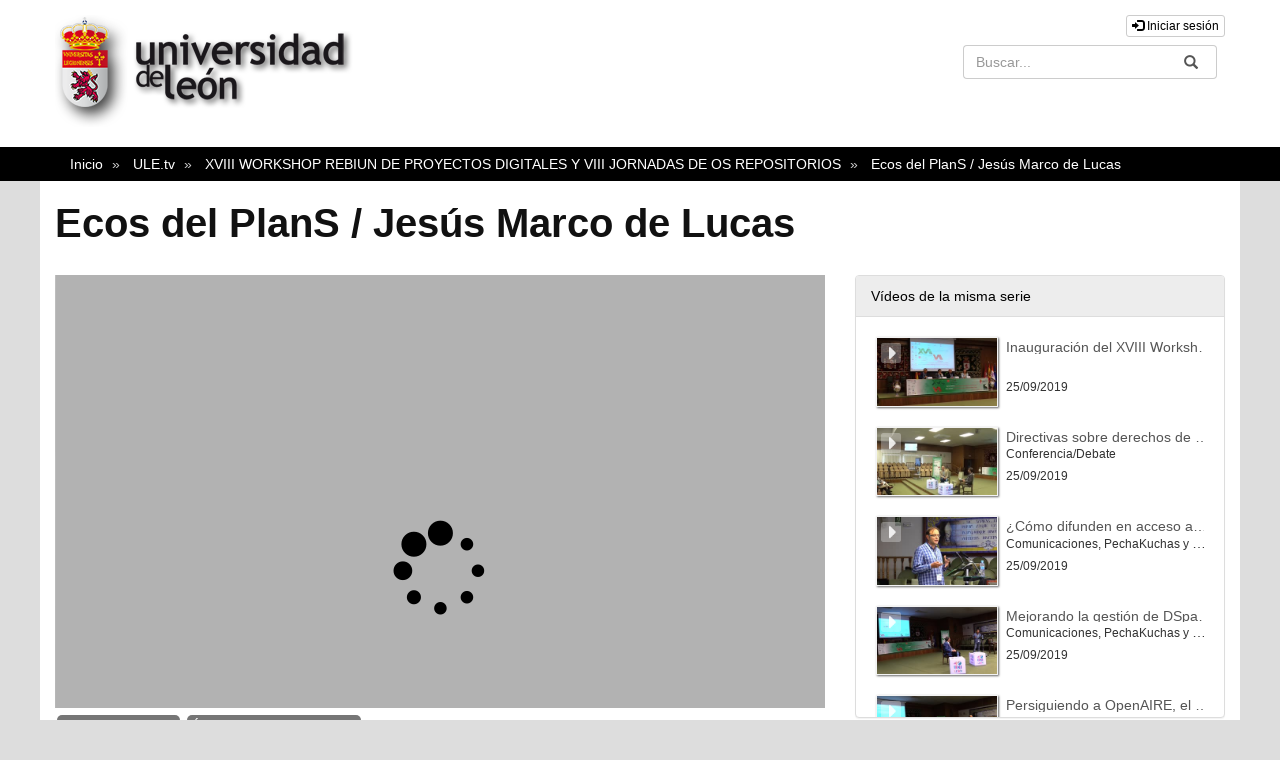

--- FILE ---
content_type: text/html; charset=UTF-8
request_url: https://videos.unileon.es/video/5d9c34778f4208b4508b4593
body_size: 70200
content:
<!doctype html>
<html class="" lang="es">
<head>
                <meta name="viewport" content="initial-scale=1">
        <meta http-equiv="X-UA-Compatible" content="IE=edge,chrome=1">
        <!--[if lt IE 9]>
        <script src="http://html5shim.googlecode.com/svn/trunk/html5.js"></script>
        <![endif]-->
        <meta charset="UTF-8"/>
                    <meta name="robots" content="index, follow"/>
                <meta name="revisit-after" content="1 days"/>
        <meta name="language" content="es"/>
        <meta name="keywords" content="webtv, Tv, Universidad de León, pumukit - "/>
    

                            <meta property="og:url" content="https://videos.unileon.es/video/5d9c34778f4208b4508b4593" />
        <meta property="og:type" content="video.other" />
        <meta property="og:title" content="Ecos del PlanS / Jesús Marco de Lucas" />
        <meta property="og:description" content="Ecos del PlanS. Jon Tennant, Fundador de Open Science MOOC. Jesús Marco de Lucas Vicepresidente Investigación Científica y Técnica (CSIC). Pedro Príncipe Universidad de Minho-OpenAire

Modera: Remedios Melero Melero, CSIC. Open Acces/Repositorios" />
        <meta property="og:image" content="https://videos.unileon.es/uploads/pic/series/5d7bc5e48f4208d3598b4582/video/5d9c34778f4208b4508b4593/191008130132.jpg" />
        <title>Universidad de León - Ecos del PlanS / Jesús Marco de Lucas</title>

            <link href="/bundles/pumukitwebtv/css/bootstrap.min.css" type="text/css" rel="stylesheet" media="screen"/>
        <link href="/webtv/css/webtv.css" type="text/css" rel="stylesheet" media="screen"/>
            
                <script src="/bundles/pumukitwebtv/js/jquery.min.js" type="text/javascript"></script>
        <script src="/bundles/pumukitwebtv/js/bootstrap.min.js" type="text/javascript"></script>
    

    <script>
        $(document).ready(function() {
            $.ajax({
                url: "/security/edit/5d9c34778f4208b4508b4593",
                method: 'GET',
                success: function (response) {
                    $('.edit-button').html(response);
                }
            });
        });
    </script>

        <link rel="icon" type="image/x-icon" href="/bundles/pumukitulewebtv/images/favicon.ico"/>
</head>
<body class="">
    <div class="container-fluid">
        <!--HEADER-->
        <div class="row header visible-lg">
            <div class="header-content">
            <div class="col-sm-6">
                <div class="row">
                    <div class="col-xs-12">
                                                    <a href="https://videos.unileon.es/" title="Universidad de León" class="header_home_link">
    <div class="header_img_ule">
        <img src="/bundles/pumukitulewebtv/images/header/escudo.png" class="img-responsive" style="max-height:100%" alt="Imagen" />
    </div>
    <div class="header_img_ule">
        <img src="/bundles/pumukitulewebtv/images/header/main-title.png" class="img-responsive" style="max-height:100%" alt="Imagen" />
    </div>
</a>
                                            </div>
                </div>
            </div>
            <div class="col-sm-6">
                <div class="row">
          <span class="pull-right">
            <div class="col-xs-12">
            <a href="https://videos.unileon.es/auth" type="button" class="login-button btn btn-xs btn-default" title="Iniciar sesión">
            <span class="glyphicon glyphicon-log-in"></span>
            Iniciar sesión        </a>
    </div>
          </span>
                </div>
                <div class="row">
                                        <div class="col-sm-6 pull-right">
                        <!--//SEARCH BOX-->
<div class="search-box">
    <form class="input-group stylish-input-group" method="get" action="/searchmultimediaobjects">
        <label for="search-box-base" class="sr-only">
            Buscar        </label>
        <input type="text" class="form-control" placeholder="Buscar..." name="search" id="search-box-base" />
        <span class="input-group-addon">
            <label for="submit-button-base" class="sr-only">Enviar</label>
            <button type="submit" id="submit-button-base" style="border:0;background:transparent;" title="Enviar">
                <span class="glyphicon glyphicon-search"></span>
            </button>
        </span>
    </form>
</div>
                    </div>
                </div>
            </div>
            <div style="clear:both"></div>
        </div>
    </div>
<div class="row hidden-lg">
    <nav class="navbar navbar-default col-lg-3" style="min-height:115px;">
    <div class="navbar-header">
        <div class="row mobile_header">
            <span class="navbar-brand">
                <a href="https://videos.unileon.es/" title="Universidad de León" class="header_home_link">
    <div class="header_img_ule">
        <img src="/bundles/pumukitulewebtv/images/header/escudo.png" class="img-responsive" style="max-height:100%" alt="Imagen" />
    </div>
    <div class="header_img_ule">
        <img src="/bundles/pumukitulewebtv/images/header/main-title.png" class="img-responsive" style="max-height:100%" alt="Imagen" />
    </div>
</a>
            </span>
            <span class="pull-right">
                <span class="pull-right hidden-xs" style="margin:15px 2px">
                    <div class="col-xs-12">
            <a href="https://videos.unileon.es/auth" type="button" class="login-button btn btn-xs btn-default" title="Iniciar sesión">
            <span class="glyphicon glyphicon-log-in"></span>
            Iniciar sesión        </a>
    </div>
                </span>
                <span class="hidden-xs">
                                    </span>

                <button type="button" class="navbar-toggle collapsed" data-toggle="collapse" data-target="#pumukit-navbar-collapse-1">
                    <span class="sr-only">TOGGLE NAVIGATION</span>
                    <span class="icon-bar"></span>
                    <span class="icon-bar"></span>
                    <span class="icon-bar"></span>
                </button>
                <button type="button" class="navbar-toggle collapsed" data-toggle="collapse" data-target="#pumukit-navbar-collapse-2">
                    <span class="sr-only">TOGGLE SEARCH</span>
                    <span class="glyphicon glyphicon-search"></span>
                </button>
            </span>
        </div>
        <div class="collapse navbar-collapse" id="pumukit-navbar-collapse-2">
            <!--//SEARCH BOX-->
<div class="search-box">
    <form class="input-group stylish-input-group" method="get" action="/searchmultimediaobjects">
        <label for="search-box-mobile" class="sr-only">
            Buscar        </label>
        <input type="text" class="form-control" placeholder="Buscar..." name="search" id="search-box-mobile" />
        <span class="input-group-addon">
            <label for="submit-button-mobile" class="sr-only">Enviar</label>
            <button type="submit" id="submit-button-mobile" style="border:0;background:transparent;" title="Enviar">
                <span class="glyphicon glyphicon-search"></span>
            </button>
        </span>
    </form>
</div>
        </div>
    </div>
    <div class="row">
        <div class="collapse navbar-collapse" id="pumukit-navbar-collapse-1" style="margin-top:50px;">
            <div class="panel panel-default" style="margin-top:20px;">
    <div class="panel-heading">
        <h3 class="panel-title">CATEGORÍAS</h3>
    </div>
    <div class="panel-body">
        <ul class="menu-list">
            <li>
                <a href="/" class="element ">
                    Inicio
                </a>
            </li>

            <li>
                <a href="/latestuploads" class="element ">
                    Lo último
                </a>
            </li>
            <li>
                <a href="/searchmultimediaobjects" class="element ">
                    Búsqueda de objetos multimedia
                </a>
            </li>
            <li>
                <a href="/mediateca" class="element " >

                    Catálogo completo
                </a>
            </li>
        </ul>
    </div>
</div>

<div class="panel panel-default" style="margin-top:20px;">
    <div class="panel-heading">
        <h3 class="panel-title">EVENTOS EN DIRECTO <a href="/events/" title="Ver todos los eventos">+</a> </h3>
    </div>
    <div class="panel-body">
        <ul class="menu-list">
                                                <li>No hay eventos</li>
                                    </ul>
    </div>
</div>

<div class="panel panel-default" style="margin-top:20px;">
    <div class="panel-heading">
        <h3 class="panel-title">CONTACTO</h3>
    </div>
    <div class="panel-body">
        <ul class="menu-list">
            <li>
                Email:<a href="mailto:bum@unileon.es">bum@unileon.es</a>
            </li>

            <li>
                Teléfono: 987 29 1653
            </li>
            <li>
                <a href="/t/Info">[+Info]</a>
            </li>
        </ul>
    </div>
</div>

    <div class="widget slidebar stats">
        <div class="row widget_slidebar" id="total" style="margin-bottom:10px;">
    <div class="col-xs-4 col-sm-4 col-md-4">
        <div class="stats-circle center-block" style="background-color: #349141">
            <span>320</span>
            <div class="stats-label">Series</div>
        </div>
    </div>
    <div class="col-xs-4 col-sm-4 col-md-4">
        <div class="stats-circle center-block" style="background-color: #E07E03">
            <span>3204</span>
            <div class="stats-label">Vídeos</div>
        </div>
    </div>
    <div class="col-xs-4 col-sm-4 col-md-4">
        <div class="stats-circle center-block" style="background-color: #225594">
            <span>1876.57</span>
            <div class="stats-label">Horas</div>
        </div>
    </div>
</div>
    </div>
        </div><!--END navbar-collapse-->
    </div>
</nav>
</div>
        <!--BREADCRUMBS-->
        <div class="row breadcrumbs_color">
            <div class="breadcrumbs_wrapper" role="navigation">
                <div class="col-md-12">
    <ol class="breadcrumb">
        <li>
            <a href="http://www.unileon.es/" >
                Inicio
            </a>
        </li>

                    <li>
                <a href="/" >
                    ULE.tv
                </a>
            </li>
        
                    <li>
                <a id="breadcrumbs_series_a" href="/series/5d7bc5e48f4208d3598b4582" >
                    XVIII WORKSHOP REBIUN DE PROYECTOS DIGITALES Y VIII JORNADAS DE OS REPOSITORIOS
                </a>
            </li>
        
                    <li>
                <a id="breadcrumbs_mmobj_a" href="/video/5d9c34778f4208b4508b4593" class="active" >
                    Ecos del PlanS / Jesús Marco de Lucas
                </a>
            </li>
            </ol>
</div>

<script type="text/javascript">
    $(function () {
        var breadcrumbs_seriesa = $('#breadcrumbs_series_a');
        var breadcrumbs_mmobja = $('#breadcrumbs_mmobj_a');
        if (!breadcrumbs_mmobja.length && !breadcrumbs_seriesa.length) {
            return false;
        }
        var breadcrumbLiHeight = ($('.breadcrumb li').first().height()) + 8;
        var breadcrumbHeight = ($('.breadcrumb').height());
        var breadcrumbSeriesTitle = breadcrumbs_seriesa.height();
        var appendSeries, appendMultimediaObject = false;
        while (((breadcrumbSeriesTitle + 3) > breadcrumbLiHeight) || (breadcrumbHeight > breadcrumbLiHeight)) {
            if (breadcrumbs_seriesa.text().trim().length > 20) {
                breadcrumbs_seriesa.text(breadcrumbs_seriesa.text().substring(0, breadcrumbs_seriesa.text().trim().length - 1));
                appendSeries = true;
            } else {
                breadcrumbs_mmobja.text(breadcrumbs_mmobja.text().substring(0, breadcrumbs_mmobja.text().trim().length - 1));
                if(breadcrumbs_mmobja.text().trim().length < 20) {
                    break;
                }
                appendMultimediaObject = true;
            }
            breadcrumbSeriesTitle = $('.breadcrumb').height();
            breadcrumbHeight = ($('.breadcrumb').height());
        }
        if (appendMultimediaObject) breadcrumbs_mmobja.append("...");
        if (appendSeries) breadcrumbs_seriesa.append("...");
    });
</script>
            </div>
        </div>
        <div class="row pmk-content">
            <div class="wrapper-center">
                <!--LATERAL_MENU-->
                <div class="col-lg-3 hidden">
                    <div class="panel panel-default" style="margin-top:20px;">
    <div class="panel-heading">
        <h3 class="panel-title">CATEGORÍAS</h3>
    </div>
    <div class="panel-body">
        <ul class="menu-list">
            <li>
                <a href="/" class="element ">
                    Inicio
                </a>
            </li>

            <li>
                <a href="/latestuploads" class="element ">
                    Lo último
                </a>
            </li>
            <li>
                <a href="/searchmultimediaobjects" class="element ">
                    Búsqueda de objetos multimedia
                </a>
            </li>
            <li>
                <a href="/mediateca" class="element " >

                    Catálogo completo
                </a>
            </li>
        </ul>
    </div>
</div>

<div class="panel panel-default" style="margin-top:20px;">
    <div class="panel-heading">
        <h3 class="panel-title">EVENTOS EN DIRECTO <a href="/events/" title="Ver todos los eventos">+</a> </h3>
    </div>
    <div class="panel-body">
        <ul class="menu-list">
                                                <li>No hay eventos</li>
                                    </ul>
    </div>
</div>

<div class="panel panel-default" style="margin-top:20px;">
    <div class="panel-heading">
        <h3 class="panel-title">CONTACTO</h3>
    </div>
    <div class="panel-body">
        <ul class="menu-list">
            <li>
                Email:<a href="mailto:bum@unileon.es">bum@unileon.es</a>
            </li>

            <li>
                Teléfono: 987 29 1653
            </li>
            <li>
                <a href="/t/Info">[+Info]</a>
            </li>
        </ul>
    </div>
</div>

    <div class="widget slidebar stats">
        <div class="row widget_slidebar" id="total" style="margin-bottom:10px;">
    <div class="col-xs-4 col-sm-4 col-md-4">
        <div class="stats-circle center-block" style="background-color: #349141">
            <span>320</span>
            <div class="stats-label">Series</div>
        </div>
    </div>
    <div class="col-xs-4 col-sm-4 col-md-4">
        <div class="stats-circle center-block" style="background-color: #E07E03">
            <span>3204</span>
            <div class="stats-label">Vídeos</div>
        </div>
    </div>
    <div class="col-xs-4 col-sm-4 col-md-4">
        <div class="stats-circle center-block" style="background-color: #225594">
            <span>1876.57</span>
            <div class="stats-label">Horas</div>
        </div>
    </div>
</div>
    </div>
                    <div class="clearfix"></div>
                </div>
                <!--MAIN BODY-->
                <div class="main-content-wrapper">
                    <div class="main-content ">
                        
    <div class="col-xs-12">
        <h1 class="title-for-crumbs always-hide">
            Ecos del PlanS / Jesús Marco de Lucas
            <span class="pull-right edit-button"></span>
        </h1>
    </div>
    <div class="col-lg-8 col-md-7">
        <span class="hidden-sm hidden-xs"><br/></span>
                            <script>
    function resizeFrame(elem) {
        var width = $(elem).width();
        var height = width / 16 * 9;
        $(elem).height(height);
    }

    $(window).resize(function () {
        resizeFrame($('#paellaiframe'));
    });
</script>




<iframe src="/videoplayer/5d9c34778f4208b4508b4593?autostart=true"
        id="paellaiframe"
        frameborder="0"
        border="0"
        width="100%"
        onload="resizeFrame(this)"
        height="500px"
        scrolling="no"
        title="player"
        allowfullscreen>
</iframe>
        
        <!--INFO-->
<!--Multimedia object tags-->
<div class="row">
    <div class="col-xs-12">
            <span class="label label-primary">
            <a href="/multimediaobjects/tag/Dhumanities">
                Artes y Humanidades
            </a>
        </span>
            <span class="label label-primary">
            <a href="/multimediaobjects/tag/PUDENEW">
                Últimos Añadidos (Anunciado)
            </a>
        </span>
    </div>
</div>
<!--VIEWED/DATE-->
<div class="row">
    <div class="col-xs-12">
        <div class="date">
            Fecha de grabación: 26/09/2019
        </div>
    </div>
</div>
<div class="row">
    <div class="col-xs-12">
        <div class="num_views">
            Visto: 107
                            veces                    </div>
    </div>
</div>
<!--CHAPTER MARKS-->

<!--SUBTITLE/DESCRIPTION-->
<div class="row">
    <div class="col-xs-12">
        <div class="mmobj-title">
                            <h4> Conferencia/mesa redonda. </h4>
                    </div>
        <p class="description">
            Ecos del PlanS. Jon Tennant, Fundador de Open Science MOOC. Jesús Marco de Lucas Vicepresidente Investigación Científica y Técnica (CSIC). Pedro Príncipe Universidad de Minho-OpenAire<br />
<br />
Modera: Remedios Melero Melero, CSIC. Open Acces/Repositorios
        </p>

                                    <div>
                    Serie:
                    <a href="/series/5d7bc5e48f4208d3598b4582">
                        XVIII WORKSHOP REBIUN DE PROYECTOS DIGITALES Y VIII JORNADAS DE OS REPOSITORIOS
                    </a>
                </div>
                            <!-- PERSONS ACT -->
        <div class="persons">
                                                            <div>
                        <div class="person"><span class="glyphicon glyphicon-user"></span>
                            
                             Jesús Marco de Lucas
                        </div>
                        Vicepresidente Investigación Científica y Técnica (CSIC)
                    </div>
                                    </div>
    </div>
</div>
<br>
<div class="row">
    <div class="col-sm-6">

        <div class="panel panel-default">
            <div class="panel-heading">
                Archivos adjuntos            </div>
            <div class="panel-body">
                
                                <!--MATERIALS-->
                                <!--LINKS-->
                                                    <strong>No hay archivos adjuntos</strong>
                            </div>
        </div>
    </div>
    <div class="col-sm-6">
                <!--Share multimedia object in facebook, google+ and twitter-->
<div class="panel panel-default share_mmobj">
    <div class="panel-heading" data-toggle="collapse" data-target="#shareBars" aria-expanded="false" aria-controls="shareBars" role="button">
        <strong>
            Compartir este vídeo            <span class="glyphicon glyphicon-chevron-up pull-right"></span>
        </strong>
    </div>
    <ul class="list-group collapse in" id="shareBars">
        <li class="list-group-item">
            <div class="silly-buttons">
                <div style="width: 22px; height: 19px; float: left;">
                    <!--Añadir url del objeto multimedia a compartir-->
                    <a href="http://www.facebook.com/sharer.php?u=https://videos.unileon.es/video/5d9c34778f4208b4508b4593" title="Compartir en Facebook" class="facebook">
                        <img src="/bundles/pumukitwebtv/images/compartir_facebook.jpg" alt="Compartir en Facebook">
                    </a>
                </div>
                <div style="width: 38px; height: 19px; float: left;">
                    <a href="https://plus.google.com/share?url=https://videos.unileon.es/video/5d9c34778f4208b4508b4593" title="Compartir en Google+" class="facebook">
                        <img src="/bundles/pumukitwebtv/images/gplus_button.png" alt="Compartir en Google+">
                    </a>
                </div>
                <div style="width: 58px; height: 19px; float: left;">
                    <a href="https://twitter.com/intent/tweet?text=https://videos.unileon.es/video/5d9c34778f4208b4508b4593" title="Compartir en Twitter" class="facebook">
                        <img src="/bundles/pumukitwebtv/images/twit_button.png" alt="Compartir en Twitter">
                    </a>
                </div>
                <br/>
            </div>
        </li>
        <li class="list-group-item">
            <div class="share_url">
                <span>URL:</span>
                <input type="text" value="https://videos.unileon.es/video/5d9c34778f4208b4508b4593" aria-label="share-url" onclick="this.select()" style="width: 70%; border: 1px solid #ccc; float:right; padding: 0; margin: 0;" readonly="readonly" />
            </div>
        </li>
        <li class="list-group-item">
            <div class="share_url">
                <span>IFRAME:</span>
                                                <input type="text" value="<iframe src='https://videos.unileon.es/iframe/5d9c34778f4208b4508b4593' id='pumukitiframe' frameborder='0' border='0' width='560' height='315' allowfullscreen></iframe>" aria-label="share-iframe" onclick="this.select()" style="width: 70%; border: 1px solid #ccc; float:right; padding: 0; margin: 0;" readonly="readonly" />
            </div>
        </li>
    </ul>
</div>

<script type="text/javascript">
    function toggleChevron(e) {
        $(e.target)
            .prev('.panel-heading')
            .find('span.glyphicon')
            .toggleClass('glyphicon-chevron-down glyphicon-chevron-up');
    }

    $('#shareBars').on('hide.bs.collapse', toggleChevron);
    $('#shareBars').on('show.bs.collapse', toggleChevron);
</script>


    </div>
</div>
<br>
    </div>
    <div class="col-lg-4 col-md-5">
        <span class="hidden-sm hidden-xs"><br/></span>
                    <div class="panel panel-default panel-series">
    <div class="panel-heading">
        Vídeos de la misma serie    </div>
    <div class="panel-body">
        
    <div class="col-xs-12">
                                    <div class="row">
            <div class="minimmobj" style="cursor:pointer;" onclick="window.location='https://videos.unileon.es/video/5d9b18558f42088b7b8b45d5'">
                <div class="minithumbnail">
                    <a href="https://videos.unileon.es/video/5d9b18558f42088b7b8b45d5">
                        <div class="media-object play_icon small" alt=""></div>
                        <img class="media-object thumbnailimg" src="/uploads/pic/series/5d7bc5e48f4208d3598b4582/video/5d9b18558f42088b7b8b45d5/191007125541.jpg" alt="thumbnailimg">
                        <div class="minithumbnailholder"></div>
                    </a>
                </div>
                <div class="miniinfo-wrapper">
                    <div class="miniinfo">
                        <a href="https://videos.unileon.es/video/5d9b18558f42088b7b8b45d5">
                            <div class="title">
                                                                 Inauguración del XVIII Workshop y VIII Jornadas OS Repositorios.
                            </div>
                        </a>
                        <div class="subtitle">
                            <small></small>
                        </div>
                        <div class="pull-left date">
                            <small>25/09/2019</small>
                        </div>
                    </div>
                </div>
            </div>
        </div>
    </div>
    <div class="col-xs-12">
                                    <div class="row">
            <div class="minimmobj" style="cursor:pointer;" onclick="window.location='https://videos.unileon.es/video/5d9b1a9f8f420844788b45dd'">
                <div class="minithumbnail">
                    <a href="https://videos.unileon.es/video/5d9b1a9f8f420844788b45dd">
                        <div class="media-object play_icon small" alt=""></div>
                        <img class="media-object thumbnailimg" src="/uploads/pic/series/5d7bc5e48f4208d3598b4582/video/5d9b1a9f8f420844788b45dd/191007131251.jpg" alt="thumbnailimg">
                        <div class="minithumbnailholder"></div>
                    </a>
                </div>
                <div class="miniinfo-wrapper">
                    <div class="miniinfo">
                        <a href="https://videos.unileon.es/video/5d9b1a9f8f420844788b45dd">
                            <div class="title">
                                                                Directivas sobre derechos de propiedad intelectual y políticas de Ciencia Abierta
                            </div>
                        </a>
                        <div class="subtitle">
                            <small>Conferencia/Debate</small>
                        </div>
                        <div class="pull-left date">
                            <small>25/09/2019</small>
                        </div>
                    </div>
                </div>
            </div>
        </div>
    </div>
    <div class="col-xs-12">
                                    <div class="row">
            <div class="minimmobj" style="cursor:pointer;" onclick="window.location='https://videos.unileon.es/video/5d9b25058f42083d4f8b4567'">
                <div class="minithumbnail">
                    <a href="https://videos.unileon.es/video/5d9b25058f42083d4f8b4567">
                        <div class="media-object play_icon small" alt=""></div>
                        <img class="media-object thumbnailimg" src="/uploads/pic/series/5d7bc5e48f4208d3598b4582/video/5d9b25058f42083d4f8b4567/191007140157.jpg" alt="thumbnailimg">
                        <div class="minithumbnailholder"></div>
                    </a>
                </div>
                <div class="miniinfo-wrapper">
                    <div class="miniinfo">
                        <a href="https://videos.unileon.es/video/5d9b25058f42083d4f8b4567">
                            <div class="title">
                                                                ¿Cómo difunden en acceso abierto los investigadores en humanidades su producción científica?
                            </div>
                        </a>
                        <div class="subtitle">
                            <small>Comunicaciones, PechaKuchas y Posters</small>
                        </div>
                        <div class="pull-left date">
                            <small>25/09/2019</small>
                        </div>
                    </div>
                </div>
            </div>
        </div>
    </div>
    <div class="col-xs-12">
                                    <div class="row">
            <div class="minimmobj" style="cursor:pointer;" onclick="window.location='https://videos.unileon.es/video/5d9b26aa8f4208404f8b4568'">
                <div class="minithumbnail">
                    <a href="https://videos.unileon.es/video/5d9b26aa8f4208404f8b4568">
                        <div class="media-object play_icon small" alt=""></div>
                        <img class="media-object thumbnailimg" src="/uploads/pic/series/5d7bc5e48f4208d3598b4582/video/5d9b26aa8f4208404f8b4568/191007140441.jpg" alt="thumbnailimg">
                        <div class="minithumbnailholder"></div>
                    </a>
                </div>
                <div class="miniinfo-wrapper">
                    <div class="miniinfo">
                        <a href="https://videos.unileon.es/video/5d9b26aa8f4208404f8b4568">
                            <div class="title">
                                                                Mejorando la gestión de DSpace. El Caso de RiuNet en la UPV
                            </div>
                        </a>
                        <div class="subtitle">
                            <small>Comunicaciones, PechaKuchas y Posters</small>
                        </div>
                        <div class="pull-left date">
                            <small>25/09/2019</small>
                        </div>
                    </div>
                </div>
            </div>
        </div>
    </div>
    <div class="col-xs-12">
                                    <div class="row">
            <div class="minimmobj" style="cursor:pointer;" onclick="window.location='https://videos.unileon.es/video/5d9b28c28f4208384f8b4569'">
                <div class="minithumbnail">
                    <a href="https://videos.unileon.es/video/5d9b28c28f4208384f8b4569">
                        <div class="media-object play_icon small" alt=""></div>
                        <img class="media-object thumbnailimg" src="/uploads/pic/series/5d7bc5e48f4208d3598b4582/video/5d9b28c28f4208384f8b4569/191007140816.jpg" alt="thumbnailimg">
                        <div class="minithumbnailholder"></div>
                    </a>
                </div>
                <div class="miniinfo-wrapper">
                    <div class="miniinfo">
                        <a href="https://videos.unileon.es/video/5d9b28c28f4208384f8b4569">
                            <div class="title">
                                                                Persiguiendo a OpenAIRE, el caso de la Universidad de Huelva.
                            </div>
                        </a>
                        <div class="subtitle">
                            <small>Comunicaciones, PechaKuchas y Posters</small>
                        </div>
                        <div class="pull-left date">
                            <small>25/09/2019</small>
                        </div>
                    </div>
                </div>
            </div>
        </div>
    </div>
    <div class="col-xs-12">
                                    <div class="row">
            <div class="minimmobj" style="cursor:pointer;" onclick="window.location='https://videos.unileon.es/video/5d9b28c98f4208384f8b456c'">
                <div class="minithumbnail">
                    <a href="https://videos.unileon.es/video/5d9b28c98f4208384f8b456c">
                        <div class="media-object play_icon small" alt=""></div>
                        <img class="media-object thumbnailimg" src="/uploads/pic/series/5d7bc5e48f4208d3598b4582/video/5d9b28c98f4208384f8b456c/191007141821.jpg" alt="thumbnailimg">
                        <div class="minithumbnailholder"></div>
                    </a>
                </div>
                <div class="miniinfo-wrapper">
                    <div class="miniinfo">
                        <a href="https://videos.unileon.es/video/5d9b28c98f4208384f8b456c">
                            <div class="title">
                                                                AMELICA. Conocimiento abierto para América Latina y el Sur Global.
                            </div>
                        </a>
                        <div class="subtitle">
                            <small>Comunicaciones, PechaKuchas y Posters</small>
                        </div>
                        <div class="pull-left date">
                            <small>25/09/2019</small>
                        </div>
                    </div>
                </div>
            </div>
        </div>
    </div>
    <div class="col-xs-12">
                                    <div class="row">
            <div class="minimmobj" style="cursor:pointer;" onclick="window.location='https://videos.unileon.es/video/5d9b28cd8f4208404f8b456b'">
                <div class="minithumbnail">
                    <a href="https://videos.unileon.es/video/5d9b28cd8f4208404f8b456b">
                        <div class="media-object play_icon small" alt=""></div>
                        <img class="media-object thumbnailimg" src="/uploads/pic/series/5d7bc5e48f4208d3598b4582/video/5d9b28cd8f4208404f8b456b/191007142222.jpg" alt="thumbnailimg">
                        <div class="minithumbnailholder"></div>
                    </a>
                </div>
                <div class="miniinfo-wrapper">
                    <div class="miniinfo">
                        <a href="https://videos.unileon.es/video/5d9b28cd8f4208404f8b456b">
                            <div class="title">
                                                                Cábila, biblioteca digital de la Fundación Antonio Pereira.
                            </div>
                        </a>
                        <div class="subtitle">
                            <small>Comunicaciones, PechaKuchas y Posters</small>
                        </div>
                        <div class="pull-left date">
                            <small>25/09/2019</small>
                        </div>
                    </div>
                </div>
            </div>
        </div>
    </div>
    <div class="col-xs-12">
                                    <div class="row">
            <div class="minimmobj" style="cursor:pointer;" onclick="window.location='https://videos.unileon.es/video/5d9b28d48f4208404f8b456e'">
                <div class="minithumbnail">
                    <a href="https://videos.unileon.es/video/5d9b28d48f4208404f8b456e">
                        <div class="media-object play_icon small" alt=""></div>
                        <img class="media-object thumbnailimg" src="/uploads/pic/series/5d7bc5e48f4208d3598b4582/video/5d9b28d48f4208404f8b456e/191007142448.jpg" alt="thumbnailimg">
                        <div class="minithumbnailholder"></div>
                    </a>
                </div>
                <div class="miniinfo-wrapper">
                    <div class="miniinfo">
                        <a href="https://videos.unileon.es/video/5d9b28d48f4208404f8b456e">
                            <div class="title">
                                                                El círculo virtuoso de la interoperabilidad – cómo las instituciones utilizan ORCID
                            </div>
                        </a>
                        <div class="subtitle">
                            <small>Comunicaciones, PechaKuchas y Posters</small>
                        </div>
                        <div class="pull-left date">
                            <small>25/09/2019</small>
                        </div>
                    </div>
                </div>
            </div>
        </div>
    </div>
    <div class="col-xs-12">
                                    <div class="row">
            <div class="minimmobj" style="cursor:pointer;" onclick="window.location='https://videos.unileon.es/video/5d9b2d728f4208384f8b4571'">
                <div class="minithumbnail">
                    <a href="https://videos.unileon.es/video/5d9b2d728f4208384f8b4571">
                        <div class="media-object play_icon small" alt=""></div>
                        <img class="media-object thumbnailimg" src="/uploads/pic/series/5d7bc5e48f4208d3598b4582/video/5d9b2d728f4208384f8b4571/191007142711.jpg" alt="thumbnailimg">
                        <div class="minithumbnailholder"></div>
                    </a>
                </div>
                <div class="miniinfo-wrapper">
                    <div class="miniinfo">
                        <a href="https://videos.unileon.es/video/5d9b2d728f4208384f8b4571">
                            <div class="title">
                                                                Incorporación semi-automática de registros en Academica-e
                            </div>
                        </a>
                        <div class="subtitle">
                            <small>Comunicaciones, PechaKuchas y Posters</small>
                        </div>
                        <div class="pull-left date">
                            <small>25/09/2019</small>
                        </div>
                    </div>
                </div>
            </div>
        </div>
    </div>
    <div class="col-xs-12">
                                    <div class="row">
            <div class="minimmobj" style="cursor:pointer;" onclick="window.location='https://videos.unileon.es/video/5d9b2d798f42083d4f8b456e'">
                <div class="minithumbnail">
                    <a href="https://videos.unileon.es/video/5d9b2d798f42083d4f8b456e">
                        <div class="media-object play_icon small" alt=""></div>
                        <img class="media-object thumbnailimg" src="/uploads/pic/series/5d7bc5e48f4208d3598b4582/video/5d9b2d798f42083d4f8b456e/191007142955.jpg" alt="thumbnailimg">
                        <div class="minithumbnailholder"></div>
                    </a>
                </div>
                <div class="miniinfo-wrapper">
                    <div class="miniinfo">
                        <a href="https://videos.unileon.es/video/5d9b2d798f42083d4f8b456e">
                            <div class="title">
                                                                Radiografía de los repositorios de ciencias de la salud en España. 
                            </div>
                        </a>
                        <div class="subtitle">
                            <small>Comunicaciones, PechaKuchas y Posters</small>
                        </div>
                        <div class="pull-left date">
                            <small>25/09/2019</small>
                        </div>
                    </div>
                </div>
            </div>
        </div>
    </div>
    <div class="col-xs-12">
                                    <div class="row">
            <div class="minimmobj" style="cursor:pointer;" onclick="window.location='https://videos.unileon.es/video/5d9b2d818f4208384f8b4574'">
                <div class="minithumbnail">
                    <a href="https://videos.unileon.es/video/5d9b2d818f4208384f8b4574">
                        <div class="media-object play_icon small" alt=""></div>
                        <img class="media-object thumbnailimg" src="/uploads/pic/series/5d7bc5e48f4208d3598b4582/video/5d9b2d818f4208384f8b4574/191008111656.jpg" alt="thumbnailimg">
                        <div class="minithumbnailholder"></div>
                    </a>
                </div>
                <div class="miniinfo-wrapper">
                    <div class="miniinfo">
                        <a href="https://videos.unileon.es/video/5d9b2d818f4208384f8b4574">
                            <div class="title">
                                                                Ecos del PlanS / Jon Tennant
                            </div>
                        </a>
                        <div class="subtitle">
                            <small>Conferencia/mesa redonda.</small>
                        </div>
                        <div class="pull-left date">
                            <small>26/09/2019</small>
                        </div>
                    </div>
                </div>
            </div>
        </div>
    </div>
    <div class="col-xs-12">
                                    <div class="row">
            <div class="minimmobj" style="cursor:pointer;" onclick="window.location='https://videos.unileon.es/video/5d9c34778f4208b4508b4593'">
                <div class="minithumbnail">
                    <a href="https://videos.unileon.es/video/5d9c34778f4208b4508b4593">
                        <div class="media-object play_icon small" alt=""></div>
                        <img class="media-object thumbnailimg" src="/uploads/pic/series/5d7bc5e48f4208d3598b4582/video/5d9c34778f4208b4508b4593/191008130132.jpg" alt="thumbnailimg">
                        <div class="minithumbnailholder"></div>
                    </a>
                </div>
                <div class="miniinfo-wrapper">
                    <div class="miniinfo">
                        <a href="https://videos.unileon.es/video/5d9c34778f4208b4508b4593">
                            <div class="title">
                                                                Ecos del PlanS / Jesús Marco de Lucas
                            </div>
                        </a>
                        <div class="subtitle">
                            <small>Conferencia/mesa redonda.</small>
                        </div>
                        <div class="pull-left date">
                            <small>26/09/2019</small>
                        </div>
                    </div>
                </div>
            </div>
        </div>
    </div>
    <div class="col-xs-12">
                                    <div class="row">
            <div class="minimmobj" style="cursor:pointer;" onclick="window.location='https://videos.unileon.es/video/5d9c347c8f42087b568b4572'">
                <div class="minithumbnail">
                    <a href="https://videos.unileon.es/video/5d9c347c8f42087b568b4572">
                        <div class="media-object play_icon small" alt=""></div>
                        <img class="media-object thumbnailimg" src="/uploads/pic/series/5d7bc5e48f4208d3598b4582/video/5d9c347c8f42087b568b4572/191008133848.jpg" alt="thumbnailimg">
                        <div class="minithumbnailholder"></div>
                    </a>
                </div>
                <div class="miniinfo-wrapper">
                    <div class="miniinfo">
                        <a href="https://videos.unileon.es/video/5d9c347c8f42087b568b4572">
                            <div class="title">
                                                                Ecos del PlanS / Pedro Príncipe 
                            </div>
                        </a>
                        <div class="subtitle">
                            <small>Conferencia/mesa redonda.</small>
                        </div>
                        <div class="pull-left date">
                            <small>26/09/2019</small>
                        </div>
                    </div>
                </div>
            </div>
        </div>
    </div>
    <div class="col-xs-12">
                                    <div class="row">
            <div class="minimmobj" style="cursor:pointer;" onclick="window.location='https://videos.unileon.es/video/5d9c34818f42087b568b4574'">
                <div class="minithumbnail">
                    <a href="https://videos.unileon.es/video/5d9c34818f42087b568b4574">
                        <div class="media-object play_icon small" alt=""></div>
                        <img class="media-object thumbnailimg" src="/uploads/pic/series/5d7bc5e48f4208d3598b4582/video/5d9c34818f42087b568b4574/191009145024.jpg" alt="thumbnailimg">
                        <div class="minithumbnailholder"></div>
                    </a>
                </div>
                <div class="miniinfo-wrapper">
                    <div class="miniinfo">
                        <a href="https://videos.unileon.es/video/5d9c34818f42087b568b4574">
                            <div class="title">
                                                                Ecos del PlanS / Debate
                            </div>
                        </a>
                        <div class="subtitle">
                            <small>Conferencia/mesa redonda.</small>
                        </div>
                        <div class="pull-left date">
                            <small>26/09/2019</small>
                        </div>
                    </div>
                </div>
            </div>
        </div>
    </div>
    <div class="col-xs-12">
                                    <div class="row">
            <div class="minimmobj" style="cursor:pointer;" onclick="window.location='https://videos.unileon.es/video/5d9dd57c8f4208ef5f8b45d8'">
                <div class="minithumbnail">
                    <a href="https://videos.unileon.es/video/5d9dd57c8f4208ef5f8b45d8">
                        <div class="media-object play_icon small" alt=""></div>
                        <img class="media-object thumbnailimg" src="/uploads/pic/series/5d7bc5e48f4208d3598b4582/video/5d9dd57c8f4208ef5f8b45d8/191009145553.jpg" alt="thumbnailimg">
                        <div class="minithumbnailholder"></div>
                    </a>
                </div>
                <div class="miniinfo-wrapper">
                    <div class="miniinfo">
                        <a href="https://videos.unileon.es/video/5d9dd57c8f4208ef5f8b45d8">
                            <div class="title">
                                                                AccedaCRIS: integración sincronizada de la producción investigadora de la ULPGC desde fuentes heterogéneas y prestación de datos para herramientas externas. 
                            </div>
                        </a>
                        <div class="subtitle">
                            <small>Comunicaciones</small>
                        </div>
                        <div class="pull-left date">
                            <small>26/09/2019</small>
                        </div>
                    </div>
                </div>
            </div>
        </div>
    </div>
    <div class="col-xs-12">
                                    <div class="row">
            <div class="minimmobj" style="cursor:pointer;" onclick="window.location='https://videos.unileon.es/video/5d9dd7f68f42087b568b45d3'">
                <div class="minithumbnail">
                    <a href="https://videos.unileon.es/video/5d9dd7f68f42087b568b45d3">
                        <div class="media-object play_icon small" alt=""></div>
                        <img class="media-object thumbnailimg" src="/uploads/pic/series/5d7bc5e48f4208d3598b4582/video/5d9dd7f68f42087b568b45d3/19101082948.jpg" alt="thumbnailimg">
                        <div class="minithumbnailholder"></div>
                    </a>
                </div>
                <div class="miniinfo-wrapper">
                    <div class="miniinfo">
                        <a href="https://videos.unileon.es/video/5d9dd7f68f42087b568b45d3">
                            <div class="title">
                                                                Análisis del grado de cumplimiento del mandato de depósito de tesis doctorales en universidades públicas españolas. 
                            </div>
                        </a>
                        <div class="subtitle">
                            <small>Comunicaciones</small>
                        </div>
                        <div class="pull-left date">
                            <small>26/09/2019</small>
                        </div>
                    </div>
                </div>
            </div>
        </div>
    </div>
    <div class="col-xs-12">
                                    <div class="row">
            <div class="minimmobj" style="cursor:pointer;" onclick="window.location='https://videos.unileon.es/video/5d9dd7fb8f420852618b45c9'">
                <div class="minithumbnail">
                    <a href="https://videos.unileon.es/video/5d9dd7fb8f420852618b45c9">
                        <div class="media-object play_icon small" alt=""></div>
                        <img class="media-object thumbnailimg" src="/uploads/pic/series/5d7bc5e48f4208d3598b4582/video/5d9dd7fb8f420852618b45c9/19101085618.jpg" alt="thumbnailimg">
                        <div class="minithumbnailholder"></div>
                    </a>
                </div>
                <div class="miniinfo-wrapper">
                    <div class="miniinfo">
                        <a href="https://videos.unileon.es/video/5d9dd7fb8f420852618b45c9">
                            <div class="title">
                                                                Big deals ante la transformación de la comunicación científica. El caso de BUCLE.
                            </div>
                        </a>
                        <div class="subtitle">
                            <small>Comunicaciones</small>
                        </div>
                        <div class="pull-left date">
                            <small>26/09/2019</small>
                        </div>
                    </div>
                </div>
            </div>
        </div>
    </div>
    <div class="col-xs-12">
                                    <div class="row">
            <div class="minimmobj" style="cursor:pointer;" onclick="window.location='https://videos.unileon.es/video/5d9dd7ff8f4208ef5f8b45db'">
                <div class="minithumbnail">
                    <a href="https://videos.unileon.es/video/5d9dd7ff8f4208ef5f8b45db">
                        <div class="media-object play_icon small" alt=""></div>
                        <img class="media-object thumbnailimg" src="/uploads/pic/series/5d7bc5e48f4208d3598b4582/video/5d9dd7ff8f4208ef5f8b45db/19101090149.jpg" alt="thumbnailimg">
                        <div class="minithumbnailholder"></div>
                    </a>
                </div>
                <div class="miniinfo-wrapper">
                    <div class="miniinfo">
                        <a href="https://videos.unileon.es/video/5d9dd7ff8f4208ef5f8b45db">
                            <div class="title">
                                                                BrújulaUAL: toda la investigación, en un click. 
                            </div>
                        </a>
                        <div class="subtitle">
                            <small>Comunicaciones</small>
                        </div>
                        <div class="pull-left date">
                            <small>26/09/2019</small>
                        </div>
                    </div>
                </div>
            </div>
        </div>
    </div>
    <div class="col-xs-12">
                                    <div class="row">
            <div class="minimmobj" style="cursor:pointer;" onclick="window.location='https://videos.unileon.es/video/5d9dd8038f4208ef5f8b45dd'">
                <div class="minithumbnail">
                    <a href="https://videos.unileon.es/video/5d9dd8038f4208ef5f8b45dd">
                        <div class="media-object play_icon small" alt=""></div>
                        <img class="media-object thumbnailimg" src="/uploads/pic/series/5d7bc5e48f4208d3598b4582/video/5d9dd8038f4208ef5f8b45dd/19101090944.jpg" alt="thumbnailimg">
                        <div class="minithumbnailholder"></div>
                    </a>
                </div>
                <div class="miniinfo-wrapper">
                    <div class="miniinfo">
                        <a href="https://videos.unileon.es/video/5d9dd8038f4208ef5f8b45dd">
                            <div class="title">
                                                                Cómo crear un boletín de novedades con Mailchimp
                            </div>
                        </a>
                        <div class="subtitle">
                            <small>Comunicaciones</small>
                        </div>
                        <div class="pull-left date">
                            <small>26/09/2019</small>
                        </div>
                    </div>
                </div>
            </div>
        </div>
    </div>
    <div class="col-xs-12">
                                    <div class="row">
            <div class="minimmobj" style="cursor:pointer;" onclick="window.location='https://videos.unileon.es/video/5d9dd80a8f4208ef5f8b45df'">
                <div class="minithumbnail">
                    <a href="https://videos.unileon.es/video/5d9dd80a8f4208ef5f8b45df">
                        <div class="media-object play_icon small" alt=""></div>
                        <img class="media-object thumbnailimg" src="/uploads/pic/series/5d7bc5e48f4208d3598b4582/video/5d9dd80a8f4208ef5f8b45df/19101091318.jpg" alt="thumbnailimg">
                        <div class="minithumbnailholder"></div>
                    </a>
                </div>
                <div class="miniinfo-wrapper">
                    <div class="miniinfo">
                        <a href="https://videos.unileon.es/video/5d9dd80a8f4208ef5f8b45df">
                            <div class="title">
                                                                Facilitando la ciencia abierta y la interoperabilidad a través de ORCID. 
                            </div>
                        </a>
                        <div class="subtitle">
                            <small>Comunicaciones</small>
                        </div>
                        <div class="pull-left date">
                            <small>26/09/2019</small>
                        </div>
                    </div>
                </div>
            </div>
        </div>
    </div>
    <div class="col-xs-12">
                                    <div class="row">
            <div class="minimmobj" style="cursor:pointer;" onclick="window.location='https://videos.unileon.es/video/5d9ed9418f42087b568b45fe'">
                <div class="minithumbnail">
                    <a href="https://videos.unileon.es/video/5d9ed9418f42087b568b45fe">
                        <div class="media-object play_icon small" alt=""></div>
                        <img class="media-object thumbnailimg" src="/uploads/pic/series/5d7bc5e48f4208d3598b4582/video/5d9ed9418f42087b568b45fe/19101091646.jpg" alt="thumbnailimg">
                        <div class="minithumbnailholder"></div>
                    </a>
                </div>
                <div class="miniinfo-wrapper">
                    <div class="miniinfo">
                        <a href="https://videos.unileon.es/video/5d9ed9418f42087b568b45fe">
                            <div class="title">
                                                                Gestión y difusión de servicios y recursos del CRAI de la Universidad Europea de Madrid con software open source Koha y Joomla. 
                            </div>
                        </a>
                        <div class="subtitle">
                            <small>Comunicaciones</small>
                        </div>
                        <div class="pull-left date">
                            <small>26/09/2019</small>
                        </div>
                    </div>
                </div>
            </div>
        </div>
    </div>
    <div class="col-xs-12">
                                    <div class="row">
            <div class="minimmobj" style="cursor:pointer;" onclick="window.location='https://videos.unileon.es/video/5d9ed9478f420852618b45e8'">
                <div class="minithumbnail">
                    <a href="https://videos.unileon.es/video/5d9ed9478f420852618b45e8">
                        <div class="media-object play_icon small" alt=""></div>
                        <img class="media-object thumbnailimg" src="/uploads/pic/series/5d7bc5e48f4208d3598b4582/video/5d9ed9478f420852618b45e8/19101092104.jpg" alt="thumbnailimg">
                        <div class="minithumbnailholder"></div>
                    </a>
                </div>
                <div class="miniinfo-wrapper">
                    <div class="miniinfo">
                        <a href="https://videos.unileon.es/video/5d9ed9478f420852618b45e8">
                            <div class="title">
                                                                Implicaciones del Plan S para los editores de revistas científicas: situación de las revistas de educación.
                            </div>
                        </a>
                        <div class="subtitle">
                            <small>Comunicaciones</small>
                        </div>
                        <div class="pull-left date">
                            <small>26/09/2019</small>
                        </div>
                    </div>
                </div>
            </div>
        </div>
    </div>
    <div class="col-xs-12">
                                    <div class="row">
            <div class="minimmobj" style="cursor:pointer;" onclick="window.location='https://videos.unileon.es/video/5d9ed94c8f4208ef5f8b45ff'">
                <div class="minithumbnail">
                    <a href="https://videos.unileon.es/video/5d9ed94c8f4208ef5f8b45ff">
                        <div class="media-object play_icon small" alt=""></div>
                        <img class="media-object thumbnailimg" src="/uploads/pic/series/5d7bc5e48f4208d3598b4582/video/5d9ed94c8f4208ef5f8b45ff/19101092451.jpg" alt="thumbnailimg">
                        <div class="minithumbnailholder"></div>
                    </a>
                </div>
                <div class="miniinfo-wrapper">
                    <div class="miniinfo">
                        <a href="https://videos.unileon.es/video/5d9ed94c8f4208ef5f8b45ff">
                            <div class="title">
                                                                Memoria Digital UPC: un recorrido por la memoria visual de la Universidad
                            </div>
                        </a>
                        <div class="subtitle">
                            <small>Comunicaciones</small>
                        </div>
                        <div class="pull-left date">
                            <small>26/09/2019</small>
                        </div>
                    </div>
                </div>
            </div>
        </div>
    </div>
    <div class="col-xs-12">
                                    <div class="row">
            <div class="minimmobj" style="cursor:pointer;" onclick="window.location='https://videos.unileon.es/video/5d9edbd38f4208ef5f8b4603'">
                <div class="minithumbnail">
                    <a href="https://videos.unileon.es/video/5d9edbd38f4208ef5f8b4603">
                        <div class="media-object play_icon small" alt=""></div>
                        <img class="media-object thumbnailimg" src="/uploads/pic/series/5d7bc5e48f4208d3598b4582/video/5d9edbd38f4208ef5f8b4603/19101094109.jpg" alt="thumbnailimg">
                        <div class="minithumbnailholder"></div>
                    </a>
                </div>
                <div class="miniinfo-wrapper">
                    <div class="miniinfo">
                        <a href="https://videos.unileon.es/video/5d9edbd38f4208ef5f8b4603">
                            <div class="title">
                                                                Nuevos servicios digitales para investigadores con Omeka.
                            </div>
                        </a>
                        <div class="subtitle">
                            <small>Comunicaciones</small>
                        </div>
                        <div class="pull-left date">
                            <small>26/09/2019</small>
                        </div>
                    </div>
                </div>
            </div>
        </div>
    </div>
    <div class="col-xs-12">
                                    <div class="row">
            <div class="minimmobj" style="cursor:pointer;" onclick="window.location='https://videos.unileon.es/video/5d9edce88f4208ef5f8b4605'">
                <div class="minithumbnail">
                    <a href="https://videos.unileon.es/video/5d9edce88f4208ef5f8b4605">
                        <div class="media-object play_icon small" alt=""></div>
                        <img class="media-object thumbnailimg" src="/uploads/pic/series/5d7bc5e48f4208d3598b4582/video/5d9edce88f4208ef5f8b4605/191010165859.jpg" alt="thumbnailimg">
                        <div class="minithumbnailholder"></div>
                    </a>
                </div>
                <div class="miniinfo-wrapper">
                    <div class="miniinfo">
                        <a href="https://videos.unileon.es/video/5d9edce88f4208ef5f8b4605">
                            <div class="title">
                                                                Oportunidades de la cooperación bibliotecaria en el entorno digital: Dialnet métricas. 
                            </div>
                        </a>
                        <div class="subtitle">
                            <small>Comunicaciones</small>
                        </div>
                        <div class="pull-left date">
                            <small>26/09/2019</small>
                        </div>
                    </div>
                </div>
            </div>
        </div>
    </div>
    <div class="col-xs-12">
                                    <div class="row">
            <div class="minimmobj" style="cursor:pointer;" onclick="window.location='https://videos.unileon.es/video/5d9edcf28f42087b568b4604'">
                <div class="minithumbnail">
                    <a href="https://videos.unileon.es/video/5d9edcf28f42087b568b4604">
                        <div class="media-object play_icon small" alt=""></div>
                        <img class="media-object thumbnailimg" src="/uploads/pic/series/5d7bc5e48f4208d3598b4582/video/5d9edcf28f42087b568b4604/191010145351.jpg" alt="thumbnailimg">
                        <div class="minithumbnailholder"></div>
                    </a>
                </div>
                <div class="miniinfo-wrapper">
                    <div class="miniinfo">
                        <a href="https://videos.unileon.es/video/5d9edcf28f42087b568b4604">
                            <div class="title">
                                                                Progresos en la monitorización del acceso abierto: la perspectiva desde la Universidad de Strathclyde.
                            </div>
                        </a>
                        <div class="subtitle">
                            <small>Comunicaciones</small>
                        </div>
                        <div class="pull-left date">
                            <small>26/09/2019</small>
                        </div>
                    </div>
                </div>
            </div>
        </div>
    </div>
    <div class="col-xs-12">
                                    <div class="row">
            <div class="minimmobj" style="cursor:pointer;" onclick="window.location='https://videos.unileon.es/video/5d9edcf88f4208ef5f8b4607'">
                <div class="minithumbnail">
                    <a href="https://videos.unileon.es/video/5d9edcf88f4208ef5f8b4607">
                        <div class="media-object play_icon small" alt=""></div>
                        <img class="media-object thumbnailimg" src="/uploads/pic/series/5d7bc5e48f4208d3598b4582/video/5d9edcf88f4208ef5f8b4607/191010103358.jpg" alt="thumbnailimg">
                        <div class="minithumbnailholder"></div>
                    </a>
                </div>
                <div class="miniinfo-wrapper">
                    <div class="miniinfo">
                        <a href="https://videos.unileon.es/video/5d9edcf88f4208ef5f8b4607">
                            <div class="title">
                                                                RecerTIC: visualizando la publicación científica en ámbitos TIC. 
                            </div>
                        </a>
                        <div class="subtitle">
                            <small>Comunicaciones</small>
                        </div>
                        <div class="pull-left date">
                            <small>26/09/2019</small>
                        </div>
                    </div>
                </div>
            </div>
        </div>
    </div>
    <div class="col-xs-12">
                                    <div class="row">
            <div class="minimmobj" style="cursor:pointer;" onclick="window.location='https://videos.unileon.es/video/5d9edd818f420852618b45eb'">
                <div class="minithumbnail">
                    <a href="https://videos.unileon.es/video/5d9edd818f420852618b45eb">
                        <div class="media-object play_icon small" alt=""></div>
                        <img class="media-object thumbnailimg" src="/uploads/pic/series/5d7bc5e48f4208d3598b4582/video/5d9edd818f420852618b45eb/191010132741.jpg" alt="thumbnailimg">
                        <div class="minithumbnailholder"></div>
                    </a>
                </div>
                <div class="miniinfo-wrapper">
                    <div class="miniinfo">
                        <a href="https://videos.unileon.es/video/5d9edd818f420852618b45eb">
                            <div class="title">
                                                                Ruta verde y Plan S en la Universitat Politècnica de València.
                            </div>
                        </a>
                        <div class="subtitle">
                            <small>Comunicaciones</small>
                        </div>
                        <div class="pull-left date">
                            <small>26/09/2019</small>
                        </div>
                    </div>
                </div>
            </div>
        </div>
    </div>
    <div class="col-xs-12">
                                    <div class="row">
            <div class="minimmobj" style="cursor:pointer;" onclick="window.location='https://videos.unileon.es/video/5d9edd888f4208ef5f8b4609'">
                <div class="minithumbnail">
                    <a href="https://videos.unileon.es/video/5d9edd888f4208ef5f8b4609">
                        <div class="media-object play_icon small" alt=""></div>
                        <img class="media-object thumbnailimg" src="/uploads/pic/series/5d7bc5e48f4208d3598b4582/video/5d9edd888f4208ef5f8b4609/191014115357.jpg" alt="thumbnailimg">
                        <div class="minithumbnailholder"></div>
                    </a>
                </div>
                <div class="miniinfo-wrapper">
                    <div class="miniinfo">
                        <a href="https://videos.unileon.es/video/5d9edd888f4208ef5f8b4609">
                            <div class="title">
                                                                La gestión de libros electrónicos en las bibliotecas universitarias españolas. Estado de la Cuestión. Subgrupo de la Línea 3.
                            </div>
                        </a>
                        <div class="subtitle">
                            <small>Informes Grupos Rebiun</small>
                        </div>
                        <div class="pull-left date">
                            <small>27/09/2019</small>
                        </div>
                    </div>
                </div>
            </div>
        </div>
    </div>
    <div class="col-xs-12">
                                    <div class="row">
            <div class="minimmobj" style="cursor:pointer;" onclick="window.location='https://videos.unileon.es/video/5da422ec8f420887568b457a'">
                <div class="minithumbnail">
                    <a href="https://videos.unileon.es/video/5da422ec8f420887568b457a">
                        <div class="media-object play_icon small" alt=""></div>
                        <img class="media-object thumbnailimg" src="/uploads/pic/series/5d7bc5e48f4208d3598b4582/video/5da422ec8f420887568b457a/191014143055.jpg" alt="thumbnailimg">
                        <div class="minithumbnailholder"></div>
                    </a>
                </div>
                <div class="miniinfo-wrapper">
                    <div class="miniinfo">
                        <a href="https://videos.unileon.es/video/5da422ec8f420887568b457a">
                            <div class="title">
                                                                Medición del acceso abierto en las universidades españolas.  Subgrupo de acceso abierto.
                            </div>
                        </a>
                        <div class="subtitle">
                            <small>Informes Grupos Rebiun</small>
                        </div>
                        <div class="pull-left date">
                            <small>27/09/2019</small>
                        </div>
                    </div>
                </div>
            </div>
        </div>
    </div>
    </div>
</div>
                <div class="panel panel-default nomargin panel-related">
    <div class="panel-heading">
        También te interesan    </div>
    <div class="panel-body">
        
    No existen vídeos de estas características.
    </div>
</div>
    </div>
                        </div>
                </div>
                <div class="clearfix"></div>
            </div>
        </div>
        <!--END MAIN BODY-->
        <!--FOOTER-->
        <div class="row footer_row">
            <footer role="contentinfo">
    <div class="row footer-content">
            PuMuKIT University Copyright © 2015
    </div>
</footer>
        </div>
                    <div class="powered_by row">
                <div>
                    <img alt="PuMuKIT icon" src="/bundles/pumukitwebtv/images/favicon.ico" style="width: 10px;">
                    <a href="http://pumukit.org">
                        Powered by
                        <span style="font-style: italic">PuMuKIT 2.4.36-dev</span>
                    </a>
                </div>
            </div>
            </div>
</body>
</html>
